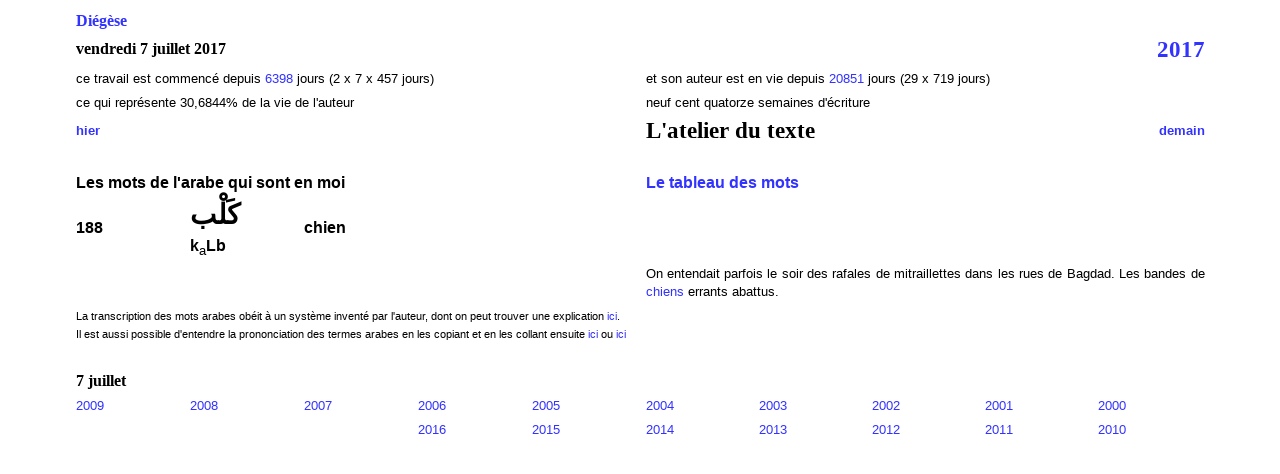

--- FILE ---
content_type: text/html
request_url: https://diegese.fr/diegese/2017/juillet_2017/2017_07_07.html
body_size: 1641
content:
<!DOCTYPE html PUBLIC "-//W3C//DTD HTML 4.01//EN" "http://www.w3.org/TR/html4/strict.dtd">
<html lang="fr-fr"><head>


  
  <meta http-equiv="content-type" content="text/html; charset=ISO-8859-1"><title>Diégèse - vendredi 7 juillet 2017 -</title>
  

  
  
  <style>
a{text-decoration:none;}
  </style></head><body style="color: rgb(0, 0, 0); background-color: white;" alink="yellow" link="#3333ff" vlink="#993399">
<table style="width: 90%; text-align: left; margin-left: auto; margin-right: auto; font-family: Arial;" border="0" cellpadding="2" cellspacing="2">

  <tbody>
    <tr>
      <td colspan="5" rowspan="1" style="vertical-align: top; font-family: Arial Black;"><a href="../../../index.html"><span style="font-weight: bold;">Diégèse</span></a></td>
      <td style="vertical-align: top;"><br>
      </td>
      <td style="vertical-align: top;"><br>
      </td>
      <td style="vertical-align: top;"><br>
      </td>
      <td style="vertical-align: top;"><br>
      </td>
      <td style="vertical-align: top;"><br>
      </td>
    </tr>
    <tr>
      <td colspan="5" rowspan="1" style="vertical-align: middle; font-weight: bold; font-family: Arial Black;">vendredi 7
juillet
2017 </td>
      <td style="vertical-align: top;"><br>
      </td>
      <td style="vertical-align: top;"><br>
      </td>
      <td style="vertical-align: top;"><br>
      </td>
      <td style="vertical-align: top;"><br>
      </td>
      <td style="vertical-align: top; text-align: right; font-weight: bold; font-family: Arial Black;"><big><big><a href="../calendrier_diegese_2017.html">2017</a></big></big></td>
    </tr>
    <tr>
      <td colspan="5" rowspan="1" style="vertical-align: top;"><small>ce
travail est commencé
depuis <a href="../../calendrier_perpetuel.html#juillet_2017">6398</a> jours (2 x 7 x 457 jours)</small>
      </td>
      <td colspan="5" rowspan="1" style="vertical-align: top;"><small>et
son auteur est en vie
depuis <a href="../../calendrier_perpetuel.html#juillet_2017">20851 </a>jours (29 x 719 jours)</small> </td>
    </tr>
    <tr>
      <td colspan="5" rowspan="1" style="vertical-align: top;"><small>ce
qui représente 30,6844% de la vie de l'auteur</small>
      </td>
      <td colspan="5" rowspan="1" style="vertical-align: top;"><small>neuf
cent quatorze semaines d'écriture</small> </td>
    </tr>
    <tr>
      <td style="font-weight: bold;"><small><a href="2017_07_06.html">hier</a></small></td>
      <td><br>
      </td>
      <td><br>
      </td>
      <td><br>
      </td>
      <td><br>
      </td>
      <td style="font-family: Arial Black;" colspan="4" rowspan="1"><big><big><span style="font-weight: bold;">L'atelier du texte</span></big></big></td>
      <td style="text-align: right; font-weight: bold;"><small><a href="2017_07_08.html">demain</a> </small></td>
    </tr>
    <tr>
      <td style="vertical-align: top;"><br>
      </td>
      <td style="vertical-align: top;"><br>
      </td>
      <td style="vertical-align: top;"><br>
      </td>
      <td style="vertical-align: top;"><br>
      </td>
      <td style="vertical-align: top;"><br>
      </td>
      <td style="vertical-align: top;"><br>
      </td>
      <td style="vertical-align: top;"><br>
      </td>
      <td style="vertical-align: top;"><br>
      </td>
      <td style="vertical-align: top;"><br>
      </td>
      <td style="vertical-align: top;"><br>
      </td>
    </tr>
    <tr>
      <td colspan="5" rowspan="1" style="vertical-align: top;"><span style="font-weight: bold;">Les mots de l'arabe qui sont en moi</span></td>
      <td colspan="5" rowspan="1" style="vertical-align: top; font-weight: bold;"><a href="../diegese_2017_arabe-en-moi_tableau-des-mots.html">Le tableau
des mots</a></td>
    </tr>
    <tr>
      <td colspan="1" rowspan="2" style="vertical-align: middle; font-weight: bold;">188 </td>
      <td style="vertical-align: top; font-weight: bold;"><big><big><big>&#1603;&#1614;&#1604;&#1618;&#1576;</big></big></big>
      </td>
      <td colspan="3" rowspan="2" style="vertical-align: middle; font-weight: bold;">chien </td>
      <td style="vertical-align: top;"><br>
      </td>
      <td style="vertical-align: top;"><br>
      </td>
      <td style="vertical-align: top;"><br>
      </td>
      <td style="vertical-align: top;"><br>
      </td>
      <td style="vertical-align: top;"><br>
      </td>
    </tr>
    <tr>
      <td style="vertical-align: top; font-weight: bold;">k<sub style="font-weight: normal;">a</sub>Lb </td>
      <td style="vertical-align: top;"><br>
      </td>
      <td style="vertical-align: top;"><br>
      </td>
      <td style="vertical-align: top;"><br>
      </td>
      <td style="vertical-align: top;"><br>
      </td>
      <td style="vertical-align: top;"><br>
      </td>
    </tr>
    <tr>
      <td style="vertical-align: top;"><br>
      </td>
      <td style="vertical-align: top;"><br>
      </td>
      <td style="vertical-align: top;"><br>
      </td>
      <td colspan="1" rowspan="1" style="vertical-align: top; text-align: justify;"><br>
      </td>
      <td colspan="1" style="vertical-align: top;"><br>
      </td>
      <td rowspan="1" colspan="5" style="vertical-align: top; text-align: justify;"><small>On entendait
parfois le soir des rafales de mitraillettes dans les rues de Bagdad.
Les bandes de <a href="../../2022/mai_2022/2022_05_10.html">chiens</a>
errants abattus.</small> </td>
    </tr>
    <tr>
      <td colspan="5" rowspan="1" style="vertical-align: top;"><small><small>La
transcription des mots arabes obéit à un système inventé par l'auteur,
dont on peut trouver une explication <a href="../systeme-personnel-transcription-arabe-francais_diegese-2017.html">ici</a>.<br>
Il est aussi possible d'entendre la prononciation des termes arabes en
les copiant et en les collant ensuite <a href="http://dictionnaire.reverso.net/arabe-francais/">ici</a>
ou <a href="https://translate.google.fr/?hl=fr#ar/fr/">ici</a></small></small></td>
      <td style="vertical-align: top;"><br>
      </td>
      <td style="vertical-align: top;"><br>
      </td>
      <td style="vertical-align: top;"><br>
      </td>
      <td style="vertical-align: top;"><br>
      </td>
      <td style="vertical-align: top;"><br>
      </td>
    </tr>
    <tr>
      <td style="vertical-align: top; width: 10%;"><br>
      </td>
      <td style="vertical-align: top; width: 10%;"><br>
      </td>
      <td style="vertical-align: top; width: 10%;"><br>
      </td>
      <td style="vertical-align: top; width: 10%;"><br>
      </td>
      <td style="vertical-align: top; width: 10%;"><br>
      </td>
      <td style="vertical-align: top; width: 10%;"><br>
      </td>
      <td style="vertical-align: top; width: 10%;"><br>
      </td>
      <td style="vertical-align: top; width: 10%;"><br>
      </td>
      <td style="vertical-align: top; width: 10%;"><br>
      </td>
      <td style="vertical-align: top; width: 10%;"><br>
      </td>
    </tr>
    <tr>
      <td colspan="3" rowspan="1" style="vertical-align: top; font-weight: bold; font-family: Arial Black;">7 juillet<br>
      </td>
      <td style="vertical-align: top;"><br>
      </td>
      <td style="vertical-align: top;"><br>
      </td>
      <td style="vertical-align: top;"><br>
      </td>
      <td style="vertical-align: top;"><br>
      </td>
      <td style="vertical-align: top;"><br>
      </td>
      <td style="vertical-align: top;"><br>
      </td>
      <td style="vertical-align: top;"><br>
      </td>
    </tr>
    <tr>
      <td style="text-align: left;"><small><a href="../../2009/juillet_2009/2009_07_07.html">2009</a></small></td>
      <td style="text-align: left;"><small><a href="../../2008/juillet_2008/2008_07_07.html">2008</a></small></td>
      <td style="text-align: left;"><small><a href="../../2007/juillet_2007/2007_07_07.html">2007</a></small></td>
      <td style="text-align: left;"><small><a href="../../2006/juillet_2006/2006_07_07.html">2006</a></small></td>
      <td style="text-align: left;"><small><a href="../../2005/juillet_2005/2005_07_07.html">2005</a></small></td>
      <td style="text-align: left;"><small><a href="../../2004/juillet_2004/2004_07_07.html">2004</a></small></td>
      <td style="text-align: left;"><small><a href="../../2003/juillet_2003/2003_07_07.html">2003</a></small></td>
      <td style="text-align: left;"><small><a href="../../2002/juillet_2002/2002_07_07.html">2002</a></small></td>
      <td style="text-align: left;"><small><a href="../../2001/juillet_2001/2001_07_07.html">2001</a></small></td>
      <td style="text-align: left;"><small><a href="../../2000/juillet_2000/2000_07_07.html">2000</a></small></td>
    </tr>
    <tr>
      <td style="text-align: left;"> <br>
      </td>
      <td style="text-align: left;"> <br>
      </td>
      <td style="text-align: left;"> <br>
      </td>
      <td style="text-align: left;"> <small><a href="../../2016/juillet_2016/2016_07_07.html">2016</a></small> </td>
      <td style="text-align: left;"> <small><a href="../../2015/juillet_2015/2015_07_07.html">2015</a></small> </td>
      <td style="text-align: left;"><small> <a href="../../2014/juillet_2014/2014_07_07.html">2014</a><br>
      </small></td>
      <td style="text-align: left;"><small> <a href="../../2013/juillet_2013/2013_07_07.html">2013</a> </small></td>
      <td style="text-align: left;"><small> <a href="../../2012/juillet_2012/2012_07_07.html">2012</a> </small></td>
      <td style="text-align: left;"><small> <a href="../../2011/juillet_2011/2011_07_07.html">2011</a> </small></td>
      <td style="vertical-align: top; text-align: left;"><small><a href="../../2010/juillet_2010/2010_07_07.html">2010</a></small></td>
    </tr>
  </tbody>
</table>

<br>

<br>

<br>

</body></html>